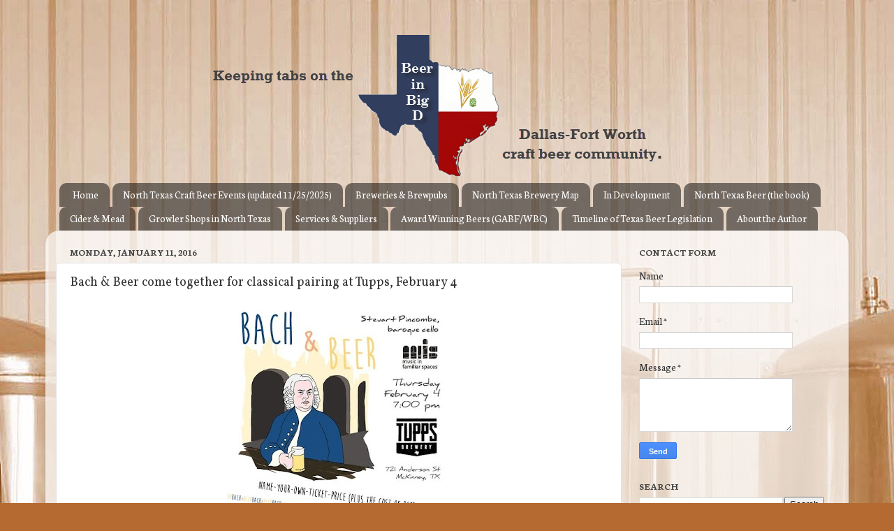

--- FILE ---
content_type: text/plain
request_url: https://www.google-analytics.com/j/collect?v=1&_v=j102&a=1412148476&t=pageview&_s=1&dl=https%3A%2F%2Fwww.beerinbigd.com%2F2016%2F01%2Fbach-beer-come-together-for-classical.html&ul=en-us%40posix&dt=Bach%20%26%20Beer%20come%20together%20for%20classical%20pairing%20at%20Tupps%2C%20February%204%20%7C%20Beer%20in%20Big%20D&sr=1280x720&vp=1280x720&_u=IEBAAEABAAAAACAAI~&jid=1252302084&gjid=1124918971&cid=1051541095.1764490948&tid=UA-40078828-1&_gid=346450034.1764490948&_r=1&_slc=1&z=1286572113
body_size: -451
content:
2,cG-NX806JS1L4